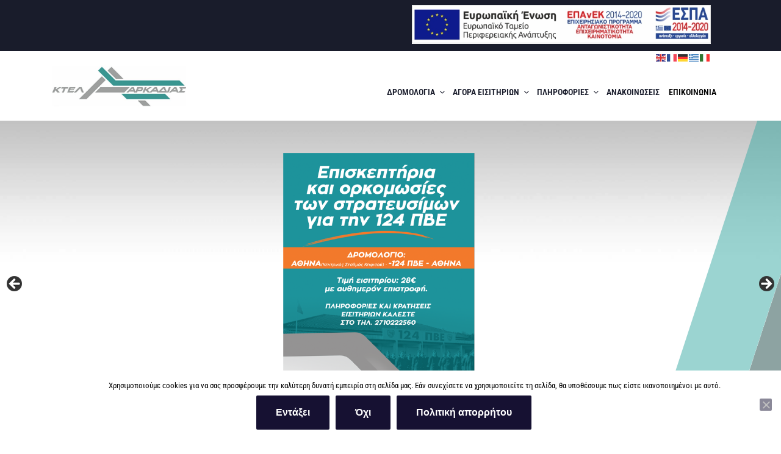

--- FILE ---
content_type: text/css
request_url: https://ktelarkadias.gr/wp-content/themes/twentyseventeen-child/style.css?ver=20251202
body_size: 25333
content:
/*

Theme Name: Twenty Seventeen Child

Theme URI: https://wordpress.org/themes/twentyseventeen-child/

Template: twentyseventeen

Author: the WordPress team

Author URI: https://wordpress.org/

Description: Twenty Seventeen  Child Theme

Version: 1.7

License: GNU General Public License v2 or later

License URI: http://www.gnu.org/licenses/gpl-2.0.html

Text Domain: twentyseventeen-child

Tags: one-column, two-columns, right-sidebar, flexible-header, accessibility-ready, custom-colors, custom-header, custom-menu, custom-logo, editor-style, featured-images, footer-widgets, post-formats, rtl-language-support, sticky-post, theme-options, threaded-comments, translation-ready



This theme, like WordPress, is licensed under the GPL.

Use it to make something cool, have fun, and share what you've learned with others.

*/



/*@import url('https://fonts.googleapis.com/css?family=Roboto+Condensed:300,300i,400,400i,700,700i&subset=greek,greek-ext,latin-ext');*/



@media screen and (min-width: 48em) {

	.admin-bar .site-navigation-fixed.navigation-top {

		top: 0px;

	}

}

@media(max-width: 936px) {

	ul#metaslider_63 .caption-wrap h1 {

		font-size: 30px;

	}

}

@media(max-width: 590px) {

	.wpcf7 form.wpcf7-form {

    	max-width: 85%;

	}

}


@media(max-width: 768px) {
	.colors-custom :not(.mejs-button) > button:hover,
	.colors-custom :not(.mejs-button) > button:focus {
		background: rgb( 157, 159, 158 );
	}
}


@media(max-width: 768px) {

	header#masthead {

		position: relative;

	}

	body.home button.menu-toggle,

	body.home button.menu-toggle svg,

	.home header ul#top-menu a {

		color: #000 !important;

	}

	.site-content-contain .caption-wrap div.badge.badge-primary,

	.site-content-contain .caption-wrap h1,

	.site-content-contain .caption-wrap a {

		display: inline-block !important;	

	}

	.site-content-contain .caption-wrap br {

		display: none !important;

	}

	.home .metaslider .caption-wrap {

		bottom: 20%;

	}

	.home .metaslider .caption-wrap *{

		font-size: 18px !important;

	} 

	#metaslider_container_63 .caption-wrap {

		position: relative;

		background: #102aa9;

	}

	.wrap-divs {

		background: #f2f2f2;

	}

	.wrap-divs .entry-header h1.entry-title {

		padding-top: 2%;

		color: #0f4b46 !important;

		width: 100%;

		font-size: 25px;		


	}

	.wrap-divs .entry-header.container {

		padding-bottom: 2px;

	}

}

@media(min-width: 768px) {

	.navigation-top .wrap,

	.navigation-top .wrap .row,

	.menu-main-menu-container,

	#top-menu {

		height: 100%;

	}

	#top-menu li {

		display: inline-table;

	}

	#top-menu > li > a {

		display: table-cell;

		vertical-align: middle;

	}

	#top-menu li,

	#top-menu > li > a {

		height: 100%;

	}

}

@media(min-width: 769px) {

	.home header#masthead {

		position: relative;

		width: 100%;

		min-height: 114px;

	}

}

@media(max-width: 767px) {

	nav#site-navigation {

		width: 100% !important;

	}

	.home .entry-content .about {

		padding: 40px;

	}

	.row.contact-info > div .all {

		background-size: auto 100% !important;

	}

	footer ul#menu-new li {

		width: 100% !important;

	}

	footer .site-info.container {

		margin-left: 0;

	}

}

@media (min-width: 768px) and (max-width: 779px) {

	.row.contact-info > div:nth-child(2) form {

		max-width: 80%;

	}

}

@media(min-width:826px) {

	.single-featured-image-header img {

		left: 0 !important;

		right: 0 !important;

	}

}

/*@media (min-width:540px) and (max-width:825px) {

	.single-featured-image-header img {

		left: -60% !important;

	}

}

@media (max-width: 539px) {

	.single-featured-image-header img {

		left: -140% !important;

	}

}*/

@media(min-width:769px) {

	.wrap-divs .entry-header {

		position: absolute;

		top: 0;

		bottom: 0;

		left: 0;

		right: 0;

		display: table;

		height: 100%;

	}

	.wrap-divs .entry-header h1.entry-title {

		color: hsl(0, 0%, 100%) !important;

		width: 100%;

		text-shadow: 0 0 6px #555;

		display: table-cell;

		vertical-align: middle;

		height: auto;
		background: rgba(19, 85, 79,.5);

	}

	ul#top-menu .sub-menu {

		display: block !important;

	}

}

@media(max-width: 300px) {

	.wrap {

		padding-left:0 !important;

		padding-right:0 !important;

	}

}

@media(max-width: 767px) {

	.navigation-top .wrap {

		padding-left: 4em;

		padding-right: 4em;

	}

	button.menu-toggle {

		width: 100%;

		text-align: left;

	}

	header#masthead .menu-main-menu-container ul#top-menu {

		border-top:0 !important ;

	}

}

@media (min-width: 768px) and (max-width: 849px) {

	#top-menu li, #top-menu > li > a {

		height: auto !important;

	}

	header#masthead ul#top-menu{

		text-align: right;

	}

}

@media(max-width:857px) {	

	.menu-toggle {

		float: right;

		z-index: 9999;

	}
	#top-menu > li >a {
		margin-right: 1em;
	}

	.dropdown-toggle::after {

		content: none;

	}

	.navigation-top #site-navigation .menu-main-menu-container {

		margin-top: 50px;

	}

}

@media (min-width:781px) {

	#metaslider_63:after {

		background: url('images/slider-ln.png') no-repeat 0 0;

		z-index: 2;

		content:"";

		bottom:0;

		right:0;

		width: 218px;

		height: 668px;

		position:absolute;

	}

}

/*@media(max-width:768px) {

	#page .wrap-divs .entry-header.container h1 {

		margin-top: 150px;

	}

}*/

@media(min-width:780px) {

	.row.contact-info > div > .wpcf7 {

		width: 85%;

	}

}

@media(min-width: 1200px) {

	.wrap-divs .entry-header.container {

		padding: 0 110px;

	}

}



@media(min-width: 1201px) {

	.home .metaslider .caption-wrap {

		bottom: 35%;

	}

}

@media (min-width: 1001px) and (max-width: 1200px) {

	.home .metaslider .caption-wrap {

		bottom: 15%;

	}

}

@media (min-width: 769px) and (max-width: 1000px) {

	.home .metaslider .caption-wrap {

		bottom: 5%;

	}

}

@media (max-width: 1072px) {

	header#masthead {

		position: relative !important;

	}

	body.home button.menu-toggle,

	body.home button.menu-toggle svg,

	.home header ul#top-menu a {

		color: #000 !important;

	}

	#site-navigation .menu-main-menu-container #top-menu li:hover > a, #site-navigation .menu-main-menu-container #top-menu li:focus > a {

    	color: #0f504f !important;

	}

	#top-menu li, #top-menu > li > a {

    	height: auto !important;

	}

	#top-menu {

    	text-align: right;

	}

}



h1,h2 h3 h4,h5, h6 {

    font-weight: 700;

    line-height: 1.3;

}





body * {

	font-family: 'Roboto Condensed', sans-serif;

}

ul, ol {

    padding: 0;

    margin-left: 30px;

}

h1 {

	color: #1638e3;

}

h2, h3, h4, h5, h6 {

	color: #081f50

}

body .clrgreen {

	color: #13554f;

}

.btn-group-lg > .btn,

.btn-lg {

	font-size: 1.5rem;

}

.home #main .container-fluid {

    padding-left: 0;

    padding-right: 0;

}

iframe {

    width: 100%;

}

.entry-content {

    text-align: justify;

}



.page .panel-content .entry-title,

.page-title,

body.page:not(.twentyseventeen-front-page) .entry-title,

body #page h1.entry-title {

	font-size: 40px;

	bottom:0;

	top:0;

}



.tag-nodate .entry-meta,

.entry-meta > .byline {

	display: none;

}

body #page .entry-meta .posted-on a,

body #page .entry-meta .posted-on a:hover,

body #page .entry-meta .posted-on a:focus {

	color: #444;

	font-weight: normal;

}

body #page .entry-meta .posted-on a:hover,

body #page .entry-meta .posted-on a:focus  {

	text-decoration: none;

	box-shadow: none;

}

.site-content {

	padding-top: 30px;

}

body.home #page .wrap-divs {

    display: none;

}

body #page .btn-success {

	background-color: #13554f;

	border: 0;

	color: #fff;

	box-shadow: 0 0 0;

	padding: 12px 20px;
	font-weigth:bold;

}

body #page .btn-success:hover,

body #page .btn-success:focus {

	background-color: #196861;

}

body div#page div#primary {

	max-width: 100%;

}



/* header */

.home header.entry-header {

	display: none;

}

#masthead .custom-header {

    margin: 0 !important;

}

header .custom-header .site-branding {

    margin: 0 !important;

}

.custom-header .site-branding {

    padding: 0;

}



/* header images */

body:not(.home) .wrap-divs,

.single-featured-image-header {

	position: relative;

	min-height: 150px;

	background: #efefef;

	width: 100%;

}

.colors-custom .site-header, .colors-custom .single-featured-image-header {

	background-color: transparent !important;

	border:0;

}

.single-featured-image-header {

	overflow: hidden;

}

.single-featured-image-header img {

	height: auto;

	width: auto !important;

	position: absolute;

	max-height: none !important;

	max-width: none;

	min-width: 100%;

	min-height: 100%;

	top: 0;

	bottom: 0;

}

body:not(.home) .wrap-divs {

	background: url('images/default.jpg') no-repeat 0 0;

	

}

footer.entry-footer,

#main nav.navigation.post-navigation {

    display: none;

}





#masthead {

	background: #fff;

}

#masthead > .navigation-top {

	z-index: 999;

	height: 100%;

	position: relative;

}

body #page .sub-menu {

	background: #f2f2f2 !important;

}

body #page .sub-menu li a:hover,

body #page .sub-menu li a:focus {

	background:#f9f7f7 !important;

}

.colors-custom .main-navigation li li:hover, .colors-custom .main-navigation li li.focus {

	background: rgb(240, 240, 240) !important;

}



.colors-custom .main-navigation ul ul {

	border:0;

}

#site-navigation {

	height: 100%;	

}

.navigation-top .wrap {

	padding-bottom:0;

}

.navigation-top {

	border:0;

}

header ul.sub-menu {

	margin-top: -15px !important;

}

#top-menu li {

	vertical-align: top;

}

#top-menu .menu-item-has-children:before,

#top-menu .menu-item-has-children:after {

	bottom: 15px;

	width: 10px;

	height: 10px;

}

.colors-custom .main-navigation ul li.menu-item-has-children:before,

.colors-custom .main-navigation ul li.page_item_has_children:before,

.colors-custom .main-navigation ul li.menu-item-has-children::after,

.colors-custom .main-navigation ul li.page_item_has_children::after {

	border-bottom-color: #f2f2f2 !important;

}



/*#top-menu .menu-item-has-children:before,

.menu-item-has-children:after {

	border-width:0;

}

.menu-item-has-children:after {

	border: 0 !important;

}

*/

.home button.menu-toggle svg,

.home button.menu-toggle {

    color: #fff;

}



/*.main-navigation > div > ul {

    margin-top: 31px;

}*/



/* navigation */

.navigation-top .custom-logo-link img {

	max-height: 100%;
	max-width: 220px !important;
}

.navigation-top .custom-logo-link img {
	margin-top: 1.5em !important;
}

@media(max-width: 991px) {

}

.home header .navigation-top {

	position: relative;

	top:0;

	background: transparent;

	border: 0;

	z-index: 999;

}



.navigation-top .wrap {

	padding-top: 0;

}



#site-navigation .menu-main-menu-container #top-menu {

	background: transparent;

}

.home #site-navigation .menu-main-menu-container #top-menu > li > a {

	color: #191c2b;

}

#site-navigation .menu-main-menu-container #top-menu a {

	color: #000;

	text-decoration: none;

	padding: 1em 0.4em;

}



#site-navigation .menu-main-menu-container #top-menu li.current_page_parent > a,

#site-navigation .menu-main-menu-container #top-menu li.current-menu-item > a {

	color: #0f504f;

}

.menu-item-object-language_switcher a {

    padding: 1em 0em !important;

}

#site-navigation .menu-main-menu-container #top-menu li:hover > a,

#site-navigation .menu-main-menu-container #top-menu li:focus > a {

	color: #0f504f;

}

body.home #site-navigation #top-menu #menu-item-622 a {

	color: #000;

}

body:not(.home) #site-navigation #top-menu #menu-item-622 a:hover,

body:not(.home) #site-navigation #top-menu #menu-item-622 a:focus,

body #site-navigation #top-menu #menu-item-622 a:hover,

body #site-navigation #top-menu #menu-item-622 a:focus {

	color: #0f504f;

}

.home #main > article#post-50 > div {

	padding-bottom: 0;

}

.site-content-contain footer#colophon > div {

	padding-top: 0;

	padding-bottom:0;

}

footer#colophon section {

	padding-bottom:0;

}

footer#colophon.site-footer li a {

	font-size: 13px;

}

footer#colophon #menu-new {

	text-align: right;

}

footer#colophon #menu-new li:not(:last-child) {

	margin-right: 2%;

}

body:not(.home) #site-navigation #top-menu #menu-item-622 a {

	color: #000;

}

footer#colophon #menu-new li {

	text-align: left;

}

footer#colophon #menu-new li svg {

	color: #13554f;

	font-size: 10px;

	margin-right: 2px;

	vertical-align: middle;

}

footer#colophon #menu-new li a {

	text-decoration: none;

	box-shadow: 0 0 0;

}

footer#colophon #menu-new .sub-menu li a {

	font-size: 12px;

}

.site-header {

	height: auto !important;

	min-height: 90px;

}



/* slider */

.home .metaslider .caption-wrap {

	background: transparent;

	text-align: center;

	float: left;

	opacity: 1;

}

#metaslider_63 > li > .caption-wrap > div > div {

	clear: both;

	border-radius:0;

	padding: 5px 10px;

	background: #102aa9;

	background: -moz-linear-gradient(left,  #102aa9 0%, #0b236e 100%);

	background: -webkit-linear-gradient(left,  #102aa9 0%,#0b236e 100%);

	background: linear-gradient(to right,  #102aa9 0%,#0b236e 100%);

	filter: progid:DXImageTransform.Microsoft.gradient( startColorstr='#102aa9', endColorstr='#0b236e',GradientType=1 ); 

}

#metaslider_63 > li > .caption-wrap > div > div * {

	color: #fff;

	margin: 0;

}



.noweight {

	font-weight: normal !important;

}

#metaslider_63 h1{

	font-size: 56px;

	padding: 15px;

}

ul#metaslider_63 h1 {

    color: #fff;

}



.about {

    margin-top: 2%;

}



/* Banners */

.home .bans figure {

	text-align: center;

	padding: 20px;

	box-shadow: 2px 2px 6px #bbb;

	border-radius: 6px;

	margin-right: 2%;

	transform-origin: top center;

	-webkit-transition: all .10s ease-in-out;

	-moz-transition: all .10s ease-in-out;

	transition: all .10s ease-in-out;

}

.home .bans figure:hover,

.home .bans figure:focus {

	margin-top:-20px;

}

.home .bans figure svg {

	color: #13554f;

}

.home .bans figure h5 {

	color: #081f50;

}

.home .bans figure > a,

.home .bans figure > a:hover,

.home .bans figure > a:focus {

	font-size: 12px;

	box-shadow: 0 0 0;

}

.home .bans {

	margin: 10% 0;

}

.home .bans figure {

	-webkit-transition: all 1s ease;

  	-moz-transition: all 1s ease;

  	-o-transition: all 1s ease;

	  transition: all 1s ease;

}

.home .bans figure:hover a,

.home .bans figure:focus a {

	text-decoration: none;

}

.home .bans figure span {

	background: transparent;

}

.home .bans figure:hover a i,

.home .bans figure:focus a i,

.home .bans figure:focus span,

.home .bans figure:hover span {

	color: #1638e3;

}

.home .bans figure:hover,

.home .bans figure:focus {

	background-color: #ebf9f2;

}

section#wpsp-222 .wpsp-read-more a {
	color: #13554f;
}
.row.bans figure > a,

#page .wp-show-posts-read-more {

	color: #216865;
font-weight:bold;

}

.row.bans figure > a:hover,

.row.bans figure > a:focus,

#page .news-posts .wp-show-posts-read-more:hover,

#page .news-posts .wp-show-posts-read-more:focus {

	color: #104b46;

	background: transparent;

}



#page .news-posts {

	background: #eaeeef;

	padding: 60px 0;

}

#page .news-posts article {

	border-top: 0 !important;

}

#page .wp-show-posts-inner a {

	box-shadow: none;

	-webkit-box-shadow: none;

}

#page .wp-show-posts-inner a:hover,

#page .wp-show-posts-inner a:focus {

	color: #328480;

	background: transparent;

}

#page .wp-show-posts-inner a:hover,

#page .wp-show-posts-inner a:focus {

	border: 0;

	text-decoration: none;

	box-shadow: none;

	-webkit-box-shadow: none;

}

.wp-show-posts-inner .wp-show-posts-entry-title {

	font-size: 20px;

	color: #3a9691;

}



#page .wp-show-posts-read-more {

    padding: 0;

	border: 0;

}

article .wp-show-posts-inner .wp-show-posts-entry-summary {

	margin-bottom:0;

}

.home .news-posts .wp-show-posts-read-more:hover,

.home .news-posts .wp-show-posts-read-more:focus {

	background: transparent;

}

.home .news-posts .wp-show-posts-entry-title a,

.home .news-posts p  {

color: #081f50

}

.wp-show-posts time {

	color: #222;

}

.home .news-posts p {

	font-size: 14px;

}

header.wp-show-posts-entry-header {

	margin: 0;

}

.wp-show-posts-image.wpsp-image-center {

	display: none;

}



/* benefits */

.row.ben-r {

    padding: 60px 0;

}

.benef i,

.benef svg,

.benef p {

    display: inline-block;

    vertical-align: middle;

}

.benef i,

.home #page .benef svg {

	border-radius: 100%;

	border: 1px solid #13554f;

	width: 55px;

	height: 55px;

	padding: 12px;

	font-size: 30px;

	color: #13554f;

}

.benef p {

	font-weight: bold;

	margin-bottom: 0;

	padding-left: 5px;

}



/* home contact info */

.home .contact-info {

	background: #f2f2f2;

}





.row.contact-info > div > .wpcf7 form,

.row.contact-info > div > .wpcf7 label {

    width: 100%;

}

.row.contact-info > div:nth-child(2) {

	padding: 10px 0 40px;

	text-align: center;

}

.row.contact-info > div:nth-child(2)> div {

	margin: 0 auto;

	display: inline-block;

}

.row.contact-info > div:nth-child(2) form {

	display: inline-block;

	float: none;

	text-align: left;

}

.row.contact-info > div:nth-child(2) form:before {

	display: inline-block;

	font-size: 30px;

	font-weight: bold;

	color: #13554f;

	padding: 30px 0 10px;

}

.row.contact-info:lang(el) > div:nth-child(2) form:before {

	content: "Επικοινωνήστε μαζί μας";

}

.row.contact-info:lang(en) > div:nth-child(2) form:before {

	content: "Contact us";

}

.wpcf7-form .wpcf7-textarea {

	height: 140px;

}

.wpcf7-form p {

	margin-bottom: 0;

}

.row.contact-info > div:nth-child(2) form .wpcf7-submit {

	background: #d7d8d8;
	border:1px solid #13554f;

	font-family: 'Roboto Condensed', sans-serif;

	font-weight: bold;

	font-size: 16px !important;
	color:#13554f;
	margin-top:1em;

}

.row.contact-info > div:nth-child(2) form .wpcf7-submit:hover,

.row.contact-info > div:nth-child(2) form .wpcf7-submit:focus {	

	background: 196861;

}

body .wpcf7-form textarea,

body .wpcf7-form input {

	border-color: hsl(0, 0%, 84.7%) !important;

}

.row.contact-info > div:nth-child(3) {

	background: #13554f;

	padding: 30px;

	color: #fff;

}

.row.contact-info > div:nth-child(3) p {

	padding-bottom: 40px;

	margin:0 auto;

}

.row.contact-info > div .all i {

    color: #6581b9;

    font-size: 25px;

    float: left;

    padding-right: 10px;

}

.row.contact-info > div .all {

	background: url(images/info-icon.png) bottom center no-repeat;

	height: 100%;

}

@media(min-width: 1644px ) {

	.row.contact-info > div .all {

		background-size: auto auto;

	}

}

@media (min-width: 768px ) and (max-width: 1643px ){

	.row.contact-info > div .all {

		background-size: 100% auto;

	}

}

@media (min-width: 414px ) and (max-width: 767px ){

	.row.contact-info > div .all {

		background-size: auto !important;

	}

}

@media (max-width: 415px ){

	.row.contact-info > div .all {

		background-size: 100%  auto !important;

	}

}

/*

@media (min-width: 456px ) and (max-width: 778px ){

	.row.contact-info > div .all {

		background-size: 100% auto;

	}

}

@media(max-width: 440px ){

	.row.contact-info > div .all {

		background-size: 100% auto !important;

	}

}*/



body a.routes.btn,

body a.routes.btn:focus,

body a.routes.btn:hover {

	color: #000;

	border-bottom: 0;

	box-shadow: 0 0 0;

}

a.routes.btn {

    margin: 10px 0;

}



/* announcements */

.site-content-contain article.wp-show-posts-single{

	padding: 5px 10px;

}

body:not(.home) .site-content-contain article.wp-show-posts-single:nth-child(odd) {

	background: #f0f3f2;

	border-radius: 4px;

}



body #page .wpsp-load-more a {

    color: #328480;

	background: transparent !important;

	text-decoration: none;

	box-shadow: inset 0 0 0;

	border:0;

	font-size: 15px;

}

body #page .wpsp-load-more a:hover,

body #page .wpsp-load-more a:focus {

	color: #13554f;	

	text-decoration: none;

	-webkit-box-shadow: inset 0 -1px 0 hsl(0, 0%, 100%);

    box-shadow: inset 0 -1px 0 hsl(0, 0%, 100%);

}

body #page .wpsp-load-more a.prev,

body #page .wpsp-load-more a.next {

	border: 1px solid #328480;

	margin-top: 9px;

	float: none;

}

body #page .wpsp-load-more a.prev:hover,

body #page .wpsp-load-more a.prev:focus,

body #page .wpsp-load-more a.next:hover,

body #page .wpsp-load-more a.next:focus {

	border-color: #13554f;	

}

.wpsp-load-more {

	text-align: center;

}

.wpsp-load-more.page-numbers.current {

	color: #999;

}

/* Contact */

form.wpcf7-form label {

    width: 100%;

}

body:not(.home) main#main article .entry-content a:not(.btn) {

    box-shadow: none;

	color: #328480;

}

body:not(.home) main#main article .entry-content a:not(.btn):hover,

body:not(.home) main#main article .entry-content a:not(.btn):focus {

	color: #328480;

}







/* footer */

footer {

    margin-top: 0 !important;

    border-top: 0 !important;

}

footer#colophon > .wrap {

	padding: 0.75em 2em !important;

}

footer#colophon .site-info.container {

    padding-left: 5px;

    padding-right: 5px;

}

body #page .widget-column.footer-widget-2 {

	margin: 0 auto;

}

footer ul#menu-new > li {

    display: inline-block;

    width: auto;

	vertical-align: top;

	border: 0;

}

footer ul#menu-new > li > a {

	font-weight: bold;

}

footer ul > li > ul > li {

	display: block;

}



body:not(.home) .site-content-contain > footer {

    border-top: 2px solid #f2f2f2 !important;

}



.widget-column.footer-widget-2 #menu-new li {

	padding-left:0;

}

body .widget-column.footer-widget-2 #menu-new .sub-menu {

	background: transparent !important; 

}

.sub-menu i {

	font-weight: normal;

}





/* return to top */

#return-to-top {

    position: fixed;

    bottom: 90px;

    right: 10px;

	width: 50px;

    height: 50px;

    display: block;

    text-decoration: none;

    -webkit-border-radius: 4px;

    -moz-border-radius: 4px;

    border-radius: 4px;

    display: none;

    -webkit-transition: all 0.3s linear;

    -moz-transition: all 0.3s ease;

    -ms-transition: all 0.3s ease;

    -o-transition: all 0.3s ease;

	transition: all 0.3s ease;

/*	background: #102aa9;

	background: -moz-linear-gradient(top,  #102aa9 0%, #0b236e 100%);

	background: -webkit-linear-gradient(top,  #102aa9 0%,#0b236e 100%);

	background: linear-gradient(to bottom,  #102aa9 0%,#0b236e 100%);

	filter: progid:DXImageTransform.Microsoft.gradient( startColorstr='#102aa9', endColorstr='#0b236e',GradientType=1 );

	box-shadow: none;*/

	font-size: 30px;

	color: #13554f;

	text-align: center;

	z-index:1;

	box-shadow: none;

}

#return-to-top svg {

	top: 0;

	margin: 0;

	position: absolute;

	bottom: 0;

	left: 0;

	right: 0;

	margin: 0 auto;

	vertical-align: middle;

	height: 100%;

}

/*#return-to-top i {

    color: #fff;

    margin: 0;

    position: relative;

    left: 16px;

    top: 12px;

    font-size: 27px;

    -webkit-transition: all 0.3s ease;

    -moz-transition: all 0.3s ease;

    -ms-transition: all 0.3s ease;

    -o-transition: all 0.3s ease;

    transition: all 0.3s ease;

}*/

#return-to-top:hover {

	opacity: .9;

}

#return-to-top:hover i {

    color: #fff;

    top: 5px;

}

.social-icon {

	margin-left: 8px;

	display: inline-block;

}

body #page .social-icon {

	text-decoration: none;

	box-shadow: none;

}

time.entry-date.published {

    text-transform: none;

}

.entry-meta .posted-on {

	font-size:13px;

}



.row.bans h5 a,

.row.bans h5 a:hover,

.row.bans h5 a:focus,
.row.bans figure > p a:hover,
.row.bans figure > p a:focus {

    box-shadow: none;

}

.row.bans h5 a:hover,

.row.bans h5 a:focus,
.row.bans figure > p a:hover,
.row.bans figure > p a:focus {

	color: #13554f;
	text-decoration:none;

}

.row.bans figure > p a {
	color: #081f50;
	font-weight: 700;
	font-size: 0.8125rem;
	text-decoration:none !important;
 box-shadow: none;
}



.home #page .benef figure:hover svg,

.home #page .benef figure:focus svg{

    background: #13554f;

	color:#fff;

}

.row.arcadiatours {

	background: #f3f5f6;

	padding-top: 30px;

	padding-bottom: 20px;

}

.row.arcadiatours a {

	box-shadow: none !important;

	text-decoration: none;

}

.row.arcadiatours a img {

	box-shadow: 0 0 0;

}

.news-posts h2.wp-show-posts-entry-title {

text-align:left;

}

@media(max-width:768px){

	#metaslider_container_63 .caption-wrap {

    	background: #151c3e;

	}

	.wrap-divs header.entry-header.container {

		background: #fff;

	}

}



@media(min-width:1073px){

	.row.arcadiatours .container > p, .row.arcadiatours .container > a {

		display: inline-block;

	}

	.row.arcadiatours .container > p {

		padding-right: 20px;

	}

}





/* chrome*/

@media all and (-webkit-min-device-pixel-ratio:0) and (min-resolution: .001dpcm) { 

	.wrap-divs header.entry-header {

		display: flex !important;

	  	justify-content: center;

  		align-items: center;

	} 

}



/* Edge */

@supports (-ms-ime-align: auto) {

	.wrap-divs header.entry-header {

		display: flex !important;

	  	justify-content: center;

  		align-items: center; 

	} 

	.main-navigation li{

		vertical-align: top;

	}

  }

footer .site-info.container {

	width: 100%;

}

#cookie-notice a {
  color: #13554f;
  text-decoration: underline;
  font-weight: bold;
}
#cn-notice-text {
	margin-left: 6em;
	text-align: justify;
}
.row.espa {
	background: #191c2b;
	margin:0 auto;
}
.row.espa .textwidget {
	display:inline-block;
	width:100%;
}
.row.espa a {
	margin: .5em 0 .3em !important;
	display:inline-block;
	float:right;
}

#top_lang {
  text-align: right;
}





--- FILE ---
content_type: image/svg+xml
request_url: https://ktelarkadias.gr/wp-content/uploads/2024/02/box-solid.svg
body_size: 529
content:
<?xml version="1.0" encoding="UTF-8"?>
<svg id="Layer_1" xmlns="http://www.w3.org/2000/svg" version="1.1" xmlns:xlink="http://www.w3.org/1999/xlink" viewBox="0 0 512 512">
  <!-- Generator: Adobe Illustrator 29.3.1, SVG Export Plug-In . SVG Version: 2.1.0 Build 151)  -->
  <defs>
    <style>
      .st0 {
        fill: #3a9691;
      }
    </style>
  </defs>
  <path class="st0" d="M509.5,184.6l-50.6-151.8c-6.5-19.6-24.8-32.8-45.5-32.8h-141.4v192h238.7c-.4-2.5-.4-5-1.2-7.4ZM240,0H98.6c-20.7,0-39,13.2-45.5,32.8L2.5,184.6c-.8,2.4-.8,4.9-1.2,7.4h238.7V0ZM0,224v240c0,26.5,21.5,48,48,48h416c26.5,0,48-21.5,48-48v-240H0Z"/>
</svg>

--- FILE ---
content_type: image/svg+xml
request_url: https://ktelarkadias.gr/wp-content/uploads/2024/02/map-signs-solid.svg
body_size: 747
content:
<?xml version="1.0" encoding="UTF-8"?>
<svg id="Layer_1" xmlns="http://www.w3.org/2000/svg" version="1.1" xmlns:xlink="http://www.w3.org/1999/xlink" viewBox="0 0 512 512">
  <!-- Generator: Adobe Illustrator 29.3.1, SVG Export Plug-In . SVG Version: 2.1.0 Build 151)  -->
  <defs>
    <style>
      .st0 {
        fill: #3a9691;
      }
    </style>
  </defs>
  <path class="st0" d="M507.3,84.7l-43.3-43.3c-6-6-14.1-9.4-22.6-9.4h-153.4v-16c0-8.8-7.2-16-16-16h-32c-8.8,0-16,7.2-16,16v16H56c-13.3,0-24,10.8-24,24v80c0,13.3,10.8,24,24,24h385.4c8.5,0,16.6-3.4,22.6-9.4l43.3-43.3c6.3-6.3,6.3-16.4,0-22.6ZM224,496c0,8.8,7.2,16,16,16h32c8.8,0,16-7.2,16-16v-112h-64v112ZM456,224h-168v-32h-64v32H70.6c-8.5,0-16.6,3.4-22.6,9.4l-43.3,43.3c-6.3,6.3-6.3,16.4,0,22.6l43.3,43.3c6,6,14.1,9.4,22.6,9.4h385.4c13.3,0,24-10.8,24-24v-80c0-13.3-10.8-24-24-24Z"/>
</svg>

--- FILE ---
content_type: application/javascript
request_url: https://ktelarkadias.gr/wp-content/themes/twentyseventeen-child/js/custom.js
body_size: 1585
content:
jQuery( document ).ready(function($) {

    $("#metaslider_63 > li > .caption-wrap > div").addClass("mx-auto d-block");

    $(".news-posts .wp-show-posts-entry-summary > p").addClass("text-justify");
	
	$(".row.contact-info > div:nth-child(3)").wrapInner("<p></p>");
	$(".row.contact-info > div:nth-child(3) p").wrapAll("<div class='all' />");

	$(".single-featured-image-header,header.entry-header").wrapAll("<div class='wrap-divs' />");
    $(".wrap-divs").insertAfter("div#page > header#masthead");
    $("header.entry-header").addClass("container");
    $(".wrap-divs .entry-header.container .entry-title").addClass("col-md-12");
    $(".entry-meta").insertBefore(".entry-content");


    /* Scroll to top arrow */
    // ===== Scroll to Top ==== 
    $(window).scroll(function() {
        if ($(this).scrollTop() >= 50) {        // If page is scrolled more than 50px
            $('#return-to-top').fadeIn(200);    // Fade in the arrow
        } else {
            $('#return-to-top').fadeOut(200);   // Else fade out the arrow
        }
    });
    $('#return-to-top').click(function() {      // When arrow is clicked
        $('body,html').animate({
            scrollTop : 0                       // Scroll to top of body
        }, 500);
    });

    $('footer#colophon #menu-new .sub-menu li a').prepend('<i class="fas fa-arrow-right"></i>')


    // if single-featured-image-header not exist
    $('#page > .wrap-divs:not(:has(div.single-featured-image-header))').each(function(){
        $('<div class="single-featured-image-header"></div>')
          .appendTo(this).insertBefore('header.entry-header.container')
      });

    

});

--- FILE ---
content_type: image/svg+xml
request_url: https://ktelarkadias.gr/wp-content/uploads/2024/02/info-solid.svg
body_size: 531
content:
<?xml version="1.0" encoding="UTF-8"?>
<svg id="Layer_1" xmlns="http://www.w3.org/2000/svg" version="1.1" xmlns:xlink="http://www.w3.org/1999/xlink" viewBox="0 0 192 512">
  <!-- Generator: Adobe Illustrator 29.3.1, SVG Export Plug-In . SVG Version: 2.1.0 Build 151)  -->
  <defs>
    <style>
      .st0 {
        fill: #3a9691;
      }
    </style>
  </defs>
  <path class="st0" d="M48,80c0-26.5,21.5-48,48-48s48,21.5,48,48-21.5,48-48,48-48-21.5-48-48ZM0,224c0-17.7,14.3-32,32-32h64c17.7,0,32,14.3,32,32v224h32c17.7,0,32,14.3,32,32s-14.3,32-32,32H32c-17.7,0-32-14.3-32-32s14.3-32,32-32h32v-192h-32c-17.7,0-32-14.3-32-32Z"/>
</svg>

--- FILE ---
content_type: image/svg+xml
request_url: https://ktelarkadias.gr/wp-content/uploads/2024/02/ticket-alt-solid.svg
body_size: 624
content:
<?xml version="1.0" encoding="UTF-8"?>
<svg id="Layer_1" xmlns="http://www.w3.org/2000/svg" version="1.1" xmlns:xlink="http://www.w3.org/1999/xlink" viewBox="0 0 576 512">
  <!-- Generator: Adobe Illustrator 29.3.1, SVG Export Plug-In . SVG Version: 2.1.0 Build 151)  -->
  <defs>
    <style>
      .st0 {
        fill: #3a9691;
      }
    </style>
  </defs>
  <path class="st0" d="M128,160h320v192H128v-192ZM528,256c0,26.5,21.5,48,48,48v96c0,26.5-21.5,48-48,48H48c-26.5,0-48-21.5-48-48v-96c26.5,0,48-21.5,48-48S26.5,208,0,208v-96c0-26.5,21.5-48,48-48h480c26.5,0,48,21.5,48,48v96c-26.5,0-48,21.5-48,48ZM480,152c0-13.3-10.7-24-24-24H120c-13.3,0-24,10.7-24,24v208c0,13.3,10.7,24,24,24h336c13.3,0,24-10.7,24-24v-208Z"/>
</svg>

--- FILE ---
content_type: image/svg+xml
request_url: https://ktelarkadias.gr/wp-content/uploads/2024/02/bus-simple-solid.svg
body_size: 761
content:
<?xml version="1.0" encoding="UTF-8"?>
<svg id="Layer_1" xmlns="http://www.w3.org/2000/svg" version="1.1" xmlns:xlink="http://www.w3.org/1999/xlink" viewBox="0 0 448 512">
  <!-- Generator: Adobe Illustrator 29.3.1, SVG Export Plug-In . SVG Version: 2.1.0 Build 151)  -->
  <defs>
    <style>
      .st0 {
        fill: #3a9691;
      }
    </style>
  </defs>
  <path class="st0" d="M224,0c124.8,0,224,35.2,224,80v336c0,17.7-14.3,32-32,32v32c0,17.7-14.3,32-32,32h-32c-17.7,0-32-14.3-32-32v-32h-192v32c0,17.7-14.3,32-32,32h-32c-17.7,0-32-14.3-32-32v-32c-17.7,0-32-14.3-32-32V80C0,35.2,99.2,0,224,0ZM64,128v128c0,17.7,14.3,32,32,32h256c17.7,0,32-14.3,32-32v-128c0-17.7-14.3-32-32-32H96c-17.7,0-32,14.3-32,32ZM80,400c17.7,0,32-14.3,32-32s-14.3-32-32-32-32,14.3-32,32,14.3,32,32,32ZM368,400c17.7,0,32-14.3,32-32s-14.3-32-32-32-32,14.3-32,32,14.3,32,32,32Z"/>
</svg>